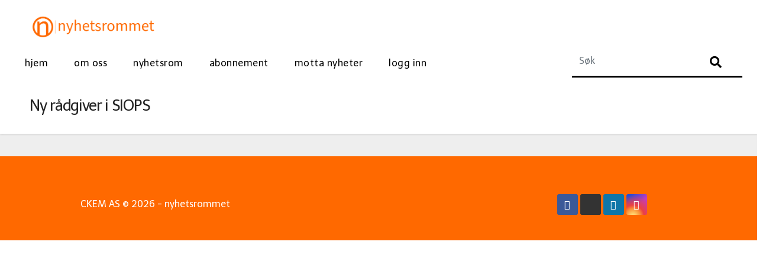

--- FILE ---
content_type: text/javascript
request_url: https://usercontent.one/wp/www.nyhetsrommet.no/wp-content/themes/newsup-pro/js/custom.js?ver=6.9&media=1756367414
body_size: 3422
content:
(function($) {
  "use strict";
/* =================================
===        STICKY HEADER        ====
=================================== */
jQuery(window).on('load', function() {  
  // Enable Hover for Bootstrap Nav Dropdowns
  jQuery('.mg-search-box').hover(function() {
       jQuery(this).addClass('open');
     }, function() {
       jQuery(this).removeClass('open');
  }); 
});

// nolist_crowsel
$('.widget-order-slider').each(function(index) {
 
  $(this).find('.nolist_crowsel').addClass('nolist_crowsel-'+index);
  const sld_dure = $(this).find('.sld-dure').val();
  function nolist_crowsel() { 
    const nolist_crowsel = new Swiper('.nolist_crowsel-'+index, {
      direction: 'horizontal',
      slidesPerView: 1,
      loop: true,
      autoplay: {
        delay: sld_dure,
      }, 
      // If we need pagination
      pagination: {
        el: '.swiper-pagination',
      }, 
      // Navigation arrows
      navigation: {
        nextEl: '.swiper-button-next',
        prevEl: '.swiper-button-prev',
      }, 
      // And if we need scrollbar
      scrollbar: {
        el: '.swiper-scrollbar',
      },
      breakpoints: {
        640: {
          slidesPerView: 1,
          spaceBetween: 0,
        },
        768: {
          slidesPerView: 3,
          spaceBetween: 10,
        },
        1024: {
          slidesPerView: 4,
          spaceBetween: 30,
        },
      }
    });
  }
  nolist_crowsel();
}); 

// no_gutter crousel
$('.4-column-full').each(function(index) {
 
  $(this).find('.no_gutter_crousel').addClass('no_gutter_crousel-'+index);
  const sld_dure = $(this).find('.sld-dure').val(); 
  function no_gutter() { 
    const no_gutter_crousel = new Swiper('.no_gutter_crousel-'+index, {
      direction: 'horizontal',
      slidesPerView: 1,
      loop: true,
      autoplay: {
        delay: sld_dure,
      }, 
      // If we need pagination
      pagination: {
        el: '.swiper-pagination',
      }, 
      // Navigation arrows
      navigation: {
        nextEl: '.swiper-button-next',
        prevEl: '.swiper-button-prev',
      }, 
      // And if we need scrollbar
      scrollbar: {
        el: '.swiper-scrollbar',
      },
      breakpoints: {
        640: {
          slidesPerView: 1,
          spaceBetween: 0,
        },
        768: {
          slidesPerView: 3,
          spaceBetween: 0,
        },
        1024: {
          slidesPerView: 4,
          spaceBetween: 0,
        },
      }
    }); 
  }
  no_gutter();
}); 

function homefeatured() {
  const featuredcat = new Swiper('.featuredcat', {
  direction: 'horizontal',  
  slidesPerView: 3,
  loop: true,
  autoplay: {
          delay: 3000,
        },

  // If we need pagination
  pagination: {
    el: '.swiper-pagination',
  },

  // Navigation arrows
  navigation: {
    nextEl: '.swiper-button-next',
    prevEl: '.swiper-button-prev',
  },

  // And if we need scrollbar
  scrollbar: {
    el: '.swiper-scrollbar',
  },
});
}
homefeatured();
 
// post crousel
$('.post-slider-widget').each(function(index) {
 
  $(this).find('.postcrousel').addClass('postcrousel-'+index);
  const sld_dure = $(this).find('.sld-dure').val(); 
  function postcrousel() { 
    const postcrousel = new Swiper('.postcrousel-'+index, {
      direction: 'horizontal',
      slidesPerView: 1,
      loop: true,
      autoplay: {
        delay: sld_dure,
      }, 
      // If we need pagination
      pagination: {
        el: '.swiper-pagination',
      }, 
      // Navigation arrows
      navigation: {
        nextEl: '.swiper-button-next',
        prevEl: '.swiper-button-prev',
      }, 
      // And if we need scrollbar
      scrollbar: {
        el: '.swiper-scrollbar',
      },
    });
  }
  postcrousel();
  
});

// editorchoice post
const elementExists = document.querySelector('.editorchoice') !== null;
if (elementExists) {

  function editorchoice() { 
    var autoplay = document.querySelector('.editorchoice').getAttribute('auto');
    const featuredcat = new Swiper('.editorchoice', {
      direction: 'horizontal',
      slidesPerView: 1,
      loop: true,
      
      autoplay: autoplay
        ? {
                delay: 3000,
          }
        : false,
      // If we need pagination
      pagination: {
        el: '.swiper-pagination',
      }, 
      // Navigation arrows
      navigation: {
        nextEl: '.swiper-button-next',
        prevEl: '.swiper-button-prev',
      }, 
      // And if we need scrollbar
      scrollbar: {
        el: '.swiper-scrollbar',
      },
      breakpoints: {
          640: {
            slidesPerView: 1,
            spaceBetween: 0,
          },
          768: {
            slidesPerView: 2,
            spaceBetween: 10,
          },
          1024: {
            slidesPerView: 4,
            spaceBetween: 10,
          },
      }
    });
  }
  editorchoice();
}

// editorchoice post
const relatedExists = document.querySelector('.single-related-slider') !== null;
if (relatedExists) {

  function singleRelated() { 
    const singleRelated = new Swiper('.single-related-slider', {
      direction: 'horizontal',
      slidesPerView: 1,
      loop: true,
      
      autoplay: {
        delay: 3000,
      },
      // If we need pagination
      pagination: {
        el: '.swiper-pagination',
      }, 
      // Navigation arrows
      navigation: {
        nextEl: '.swiper-button-next',
        prevEl: '.swiper-button-prev',
      }, 
      // And if we need scrollbar
      scrollbar: {
        el: '.swiper-scrollbar',
      },
      breakpoints: {
        640: {
          slidesPerView: 1,
          spaceBetween: 0,
        },
        768: {
          slidesPerView: 2,
          spaceBetween: 20,
        },
        1024: {
          slidesPerView: 3,
          spaceBetween: 30,
        },
      }
    });
  }
  singleRelated();
}

// realatedpost
function realatedpost() {
  const realatedpost = new Swiper('.realatedpost', {
    direction: 'horizontal',
    slidesPerView: 1,
    loop: true,
    autoplay: {
      delay: 3000,
    }, 
    // If we need pagination
    pagination: {
      el: '.swiper-pagination',
    }, 
    // Navigation arrows
    navigation: {
      nextEl: '.swiper-button-next',
      prevEl: '.swiper-button-prev',
    }, 
    // And if we need scrollbar
    scrollbar: {
      el: '.swiper-scrollbar',
    },
    breakpoints: {
        640: {
          slidesPerView: 1,
          spaceBetween: 0,
        },
        768: {
          slidesPerView: 3,
          spaceBetween: 10,
        },
        1024: {
          slidesPerView: 3,
          spaceBetween: 30,
        },
    }
  });
}
realatedpost();  
// realatedpost


// colmnthree crousel
$('.design-slider-widget').each(function(index) {
 
  $(this).find('.colmnthree').addClass('colmnthree-'+index);
  const sld_dure = $(this).find('.sld-dure').val(); 
  function colmnthree() { 
    const colmnthree = new Swiper('.colmnthree-'+index, {
      direction: 'horizontal',
      slidesPerView: 1,
      loop: true,
      autoplay: {
        delay: sld_dure,
      }, 
      // If we need pagination
      pagination: {
        el: '.swiper-pagination',
      }, 
      // Navigation arrows
      navigation: {
        nextEl: '.swiper-button-next',
        prevEl: '.swiper-button-prev',
      }, 
      // And if we need scrollbar
      scrollbar: {
        el: '.swiper-scrollbar',
      },
      breakpoints: {
        640: {
          slidesPerView: 1,
          spaceBetween: 0,
        },
        768: {
          slidesPerView: 3,
          spaceBetween: 10,
        },
        1024: {
          slidesPerView: 3,
          spaceBetween: 30,
        },
      }
    });  
  }
  colmnthree();
});

// end colmnthree crousel

function colmntwo() {
  const colmntwo = new Swiper('.colmntwo', {
    direction: 'horizontal',
    slidesPerView: 1,
    loop: true,
    autoplay: {
      delay: 3000,
    }, 
    // If we need pagination
    pagination: {
      el: '.swiper-pagination',
    }, 
    // Navigation arrows
    navigation: {
      nextEl: '.swiper-button-next',
      prevEl: '.swiper-button-prev',
    }, 
    // And if we need scrollbar
    scrollbar: {
      el: '.swiper-scrollbar',
    },
    breakpoints: {
        640: {
          slidesPerView: 1,
          spaceBetween: 0,
        },
        768: {
          slidesPerView: 2,
          spaceBetween: 10,
        },
        1024: {
          slidesPerView: 2,
          spaceBetween: 30,
        },
    }
  });  
}
colmntwo(); 
/* =================================
===         SCROLL TOP       ====
=================================== */
jQuery(".ta_upscr").hide(); 
function taupr() {
  jQuery(window).on('scroll', function() {
    if ($(this).scrollTop() > 500) {
        $('.ta_upscr').fadeIn();
    } else {
      $('.ta_upscr').fadeOut();
    }
  });   
  $('a.ta_upscr').on('click', function()  {
    $('body,html').animate({
      scrollTop: 0
    }, 800);
    return false;
  });
}    
taupr();
/* =================================
===         Share Toggle      ====
=================================== */
jQuery('.mg-share-toggle').on('click', function() {
  jQuery(this).next().toggleClass('mg-share-active');
});

function marquee() {
  jQuery('.marquee').marquee({
  speed: $(".mg-latest-news-slider" ).attr('hotNewsSpeed'),
  direction: $(".mg-latest-news-slider" ).attr('hotNewsDirection'),
  delayBeforeStart: 0,
  duplicated: true,
  pauseOnHover: true,
  startVisible: true
  });
}
marquee();

// gridslider crousel
function gridslider() { 
  const gridslider = new Swiper('.gridslider', {
    direction: 'horizontal',
    slidesPerView: 1,
    loop: true,
    autoplay: {
      delay: 3000,
    }, 
    // If we need pagination
    pagination: {
      el: '.swiper-pagination',
    }, 
    // Navigation arrows
    navigation: {
      nextEl: '.swiper-button-next',
      prevEl: '.swiper-button-prev',
    }, 
    // And if we need scrollbar
    scrollbar: {
      el: '.swiper-scrollbar',
    },
  });  
}
gridslider(); 

/* =================================
===       Video Post      ====
=================================== */



$( ".tab-pane" ).each(function() {

  var $this = $(this);

  $this.find('.vid_btn').click(function(){
    var $this_btn = $(this);
   if( $this_btn.find('.icon').hasClass('fa-play')){

    $this.find('.youtube-video')[0].contentWindow.postMessage('{"event":"command","func":"' + 'playVideo' + '","args":""}', '*');
    $this_btn.removeClass('play-video').addClass('pause-video');
    $this.find(".inner").removeClass('play-video').addClass('pause-video');
    $this_btn.find(".icon").removeClass('fa-play').addClass('fa-pause');
    $this.find('.vid_btn').mouseover(function() {
    $this.find('.pause-video .stroke-dotted').css("stroke","white");
    }).mouseout(function() {
    $this.find('.pause-video .stroke-dotted').css("stroke","transparent");
    });
  
   }else{
  
    $this.find('.youtube-video')[0].contentWindow.postMessage('{"event":"command","func":"' + 'pauseVideo' + '","args":""}', '*');
    $this_btn.removeClass('pause-video').addClass('play-video');
    $this_btn.find(".icon").removeClass('fa-pause').addClass('fa-play');
    $this.find(".inner").removeClass('pause-video').addClass('play-video');
    
  
   }
  
  });

});

function extractVideoId(url) {
  var pattern = /(?:youtube(?:-nocookie)?\.com\/(?:[^\/\n\s]+\/\S+\/|(?:v|e(?:mbed)?)\/|\S*?[?&]v=)|youtu\.be\/)([a-zA-Z0-9_-]{11})/;
  var match = url.match(pattern);
  if (match && match[1]) {
    return match[1];
  }
  return null;
}

$('.editorchoice ').find( ".vid_btn" ).each(function() {

  var $this = $(this);
  var src = $this.parent().find('.youtube-video').attr('src');

  const searchUrl = "youtube";
  if (src.includes(searchUrl)) {
    var videoId = extractVideoId(src);
    src = `https://www.youtube.com/embed/${videoId}?enablejsapi=1&amp;version=3&amp;playerapiid=ytplayer`
  }
  var src = $this.parent().find('.youtube-video').attr('src', src);

  $this.click(function(){
    var $this_btn = $(this);
    var parent = $this_btn.parent();
    var src = parent.find('.youtube-video').attr('src');

    const mainString = src;
    const searchString = "youtube";

    if (mainString.includes(searchString)) {
      var videoId = extractVideoId(src);
      src = `https://www.youtube.com/embed/${videoId}?enablejsapi=1&amp;version=3&amp;playerapiid=ytplayer`
    } 
    var vid_popup = document.createElement("div");
    var vid_popup_span = document.createElement("span");
    var vid_popup_iframe = document.createElement("iframe");
    vid_popup.classList = "popup";
    vid_popup_span.classList = "close-button";
    vid_popup_span.innerHTML = "&times;";
    vid_popup_iframe.setAttribute('width', 800);
    vid_popup_iframe.setAttribute('height', 450);
    vid_popup_iframe.setAttribute('src', src);
    vid_popup_iframe.setAttribute('frameborder', 0);
    vid_popup_iframe.setAttribute('allowfullscreen', "");
    vid_popup_iframe.setAttribute('autoplay', "allow");
    vid_popup_iframe.classList = "pop-frame";
    vid_popup.append(vid_popup_span);
    vid_popup.append(vid_popup_iframe);

    $('#page').append(vid_popup);
    $('#page').find('.popup .pop-frame')[0].contentWindow.postMessage('{"event":"command","func":"' + 'playVideo' + '","args":""}', '*');
    $('#page').find('.popup .close-button').click(function(){
      $(this).parent().remove();
    })


  });
});

})(jQuery);
/***** Dark/Light Mode *****/
jQuery(function($) {
  /*Click on dark mode icon. Add dark mode classes and wrappers. 
  Store user preference through sessions*/
  $('.newsup-button').click(function() {
      //Show either moon or sun
    var $this = $(this);
      if ($('.newsup-button').hasClass('active')) {
        
          $('.newsup-button').removeClass('active');
      } else {
          $('.newsup-button').addClass('active');
      }
      //If dark mode is selected
      if ($('.newsup-button').hasClass('active')) {
          //Add dark mode class to the body
          $('body').addClass('dark');
          var dark_color = $this.attr('dark-color');
          $('body .site-title a').css("color", dark_color);
          $('body .site-description').css("color", dark_color);
      } else {
          $('body').removeClass('dark');
          var color = '#' + $this.attr('light-color');
          $('body .site-title a').css("color", color);
          $('body .site-description').css("color", color);
          var element = document.getElementById("black-css");
          if (element) {
            element.remove();
          }
          
      }
  })
});

jQuery(function() {

     /* ---------------------------------------------- /*
         * Load More top
        /* ---------------------------------------------- */

        let currentPage = 1;
        jQuery( 'body' ).on(
            'click',
            '#load-more',
            function(e) {
                var $this = jQuery(this);
                currentPage++; // Do currentPage + 1, because we want to load the next page
                let contenType = $this.parent().attr('id');
                var data     = {
                    action: 'load_more_btn',
                    paged: currentPage,
                    contenType: contenType,
                };

                jQuery.ajax(
                    {
                        type: 'POST',
                        url: load_more_ajax_obj.ajax_url,
                        dataType: 'json',
                        data: data,
                        success: function (response) {
                            console.log(response['due_post']);
                            $this.parent().remove();
                            var div = document.createElement("div");
                            var load_a = document.createElement("button");
                            load_a.setAttribute("id", "load-more");
                            load_a.setAttribute("class", "btn btn-theme");
                            load_a.innerHTML = "Load more";

                            div.appendChild(load_a);
                            // console.log(div);
                            // console.log(response['html']);
                            if(contenType == 'gridContent'){
                                jQuery('#grid').append(response['html']);
                                if(response['due_post'] > 0){
                                    div.setAttribute("id", "gridContent");
                                    div.setAttribute("class", "col-md-12 mg-post-pagination");
                                    jQuery('#grid').append(div);
                                }
                            }else{
                                // alert(type);
                                jQuery( 'body' ).find('.align_cls .mg-posts-sec .mg-posts-sec-inner').append(response['html']);
                                if(response['due_post'] > 0){
                                    div.setAttribute("id", "alignContent");
                                    div.setAttribute("class", "col-md-12 mg-post-pagination");
                                    jQuery( 'body' ).find('.align_cls .mg-posts-sec .mg-posts-sec-inner').append(div);
                                    
                                }
                            }

                        //     let observer1 = lozad('.lozad', {
                        //         threshold: 0.1, // ratio of element convergence
                        //         enableAutoReload: true // it will reload the new image when validating attributes changes
                        //     });
                        // observer1.observe();
                            
                        },
                        complete: function() {
                            // Sticksy.hardRefreshAll();
                        },
                        error: function(errorThrown){
                            console.log(errorThrown);
                        },
                    }
                    
                );
                
            }
        );
});